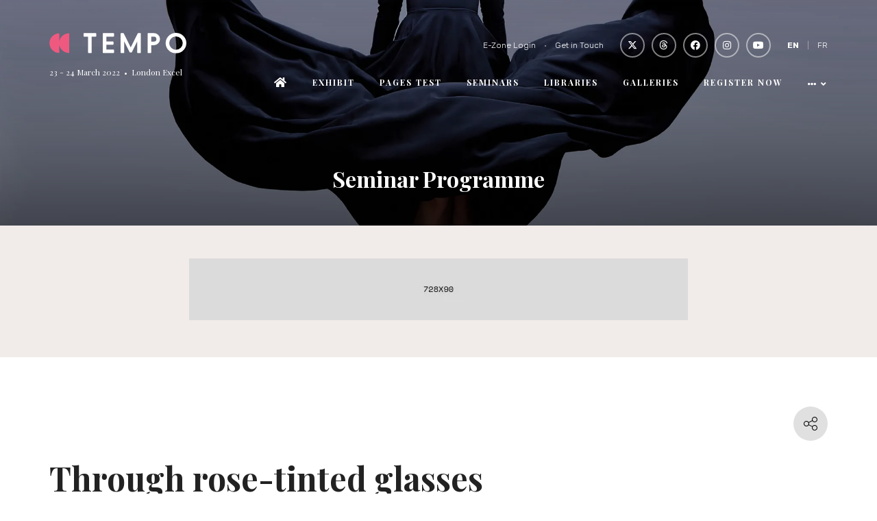

--- FILE ---
content_type: text/html;charset=utf-8
request_url: https://themes.showoff.asp.events/weglot/seminar-programme/through-rose-tinted-glasses
body_size: 10628
content:






	
<!DOCTYPE html>
	<html lang="en-GB" class="no-js">
		<head>
			
	<meta http-equiv="Content-Type" content="text/html;charset=utf-8" />

	<title>
		
			Through rose-tinted glasses - Weglot Test Site
		
	</title>
	<meta name="generator" 	 content="SHOWOFF by ASP.events" />
	<meta name="author" content="">

	
	<meta name="description" content="" />
	<meta name="keywords" content="" />

	<meta name="viewport" content="width=device-width, initial-scale=1.0" />

	
	
		
		
					<meta property="og:title" content="Through&#x20;rose-tinted&#x20;glasses" />  
			<meta property="og:site_name" content="Weglot&#x20;Test&#x20;Site" />  
			<meta property="schema:name" typeof="https://schema.org/WebPage" content="Through&#x20;rose-tinted&#x20;glasses" />  
			<meta property="og:type" content="article" />  

			<!--
			896CC470F1E666EB742EBE1ED00FBAE70FB2A37496C44A5706E43BEFED69A8C4
			-->
			<base href="https://themes.showoff.asp.events/weglot/" > 
	<meta name="robots" content="index, follow" />  
	<link rel="icon" href="https://cdn.asp.events/CLIENT_ASP_Them_32933FC0_5056_B733_49552A1E34E6BB6F/sites/weglot-test-site/media/favicon.ico" type="image/x-icon" />  
	<link rel="canonical" href="https://themes.showoff.asp.events/weglot/seminar-programme/through-rose-tinted-glasses" />  
<script type="text/javascript" src="https://cdn.weglot.com/weglot.min.js"></script>
<script>
    Weglot.initialize({
        api_key: 'wg_c6b3d441e1254be2baf41d5a8f015c543'
    });
</script>
	
	



			
			<link rel="stylesheet" href="https://cdn.asp.events/CLIENT_ASP_Them_32933FC0_5056_B733_49552A1E34E6BB6F/sites/weglot-test-site/media/__theme/css/site.css?v=1087" />

			
			
			
				<link href="https://fonts.googleapis.com/css?family=Rubik:300,300i,700,700i" rel="stylesheet">
			
			
				<link href="https://fonts.googleapis.com/css?family=Playfair+Display:400,400i,700,700i" rel="stylesheet">
			
			

			
	
	<script src="https://code.jquery.com/jquery-3.5.1.min.js" integrity="sha256-9/aliU8dGd2tb6OSsuzixeV4y/faTqgFtohetphbbj0=" crossorigin="anonymous"></script>
    <script src="https://code.jquery.com/jquery-migrate-3.5.2.min.js" integrity="sha256-ocUeptHNod0gW2X1Z+ol3ONVAGWzIJXUmIs+4nUeDLI=" crossorigin="anonymous"></script>

	
    <script src="https://cdn.jsdelivr.net/npm/scriptjs@2.5.7/dist/script.min.js" integrity="sha384-+kbmEGZrjwfGzlYYiLQkgntepLDajw5ZAlz1jvKM4IVPwGH4Z+nbmccUIf9pz1Gq" crossorigin="anonymous"></script>

	
    
	    <script src="https://themes.asp.events/_base/1-2-0/includes/javascripts/dist/essentials.min.js?v=2" integrity="sha256-VH/xQ9VaI7edeFDGIzRJ1o39ePoODwG+T1ebmAilHJw=" crossorigin="anonymous"></script>
    

    
        <script src="https://themes.asp.events/_base/1-2-0/includes/javascripts/dist/global/accessibility.min.js" integrity="sha256-3ryO8Zp/KRAHeYaRhTrJ0vV4CcxzLH9OQgqW0DP3LRU=" crossorigin="anonymous" async></script>
	
    
    
	    <script src="https://themes.asp.events/_template_expo_crio_01/includes/javascripts/site.js?v=42" crossorigin="anonymous"></script>
    

	
	<link rel="preload" href="https://themes.asp.events/_base/1-2-0/includes/fonts/fontawesome/fontawesome-all.min.css?v=1" as="style" fetchPriority="low" onload="this.onload=null;this.rel='stylesheet'" />
	<link rel="preload" href="https://themes.asp.events/_base/1-2-0/includes/fonts/fontawesome/v4-shims.min.css?v=1" as="style" fetchPriority="low" onload="this.onload=null;this.rel='stylesheet'" />
    <noscript>
        <link href="https://themes.asp.events/_base/1-2-0/includes/fonts/fontawesome/fontawesome-all.min.css?v=1" rel="stylesheet" fetchPriority="low">
		<link href="https://themes.asp.events/_base/1-2-0/includes/fonts/fontawesome/v4-shims.min.css?v=1" rel="stylesheet" fetchPriority="low">
    </noscript>	


			
			

			
			<script src="https://themes.asp.events/_template_expo_crio_01/includes/javascripts/accessibility.js"></script>					
			<script type="text/javascript" src="https://themes.asp.events/_base/1-2-0/includes/javascripts/dist/global/accessibility.min.js"></script>

			
			<script src="https://themes.asp.events/_template_expo_crio_01/includes/javascripts/animations.js"></script>

			
	
	
		
		
		
			<script>
				$script('https://cdn.asp.events/includes/js/jquery/magnificPopup/1.2.0/jquery.magnific-popup.min.js', function(){ $script('https://cdn.asp.events/includes/js/ASPModal.old.min.js'); });

				jQuery(document).ready(function(){

					jQuery(document).on('click','.js-share-button',showShareDialog);

					function showShareDialog(e)
					{
						e.preventDefault();

						var Site = jQuery(this).attr('data-site');

						if (jQuery(this).attr('data-slug') != '') {
							var PageUrl = jQuery(this).attr('data-slug');
						} else {
							var PageUrl = location.href;
						}

						var contentId = '';
						if (jQuery(this).attr('data-contentId') != '') {
							var contentId = jQuery(this).attr('data-contentId');
						}
						var shareText = jQuery(this).attr('data-shareText');
						var shareTitle = jQuery(this).attr('data-shareTitle');

						jQuery.get
							( '__share/buttons/getShareUrl'
							, { Site:Site , PageUrl:PageUrl , PageTitle:document.title, contentId:contentId, shareText:shareText, shareTitle:shareTitle }
							, redirectToShare
							);
					}

					function redirectToShare(data)
					{
						//open email share in modal
						if(data.ShareTo.indexOf('__share/email') == 0)
							openRemoteModal(data.ShareTo);
						else{

						var popupBlockerChecker = {
									check: function(popup_window){
											var _scope = this;
											if (popup_window) {
													if(/chrome/.test(navigator.userAgent.toLowerCase())){
															setTimeout(function () {
																	_scope._is_popup_blocked(_scope, popup_window);
															 },200);
													}else{
															popup_window.onload = function () {
																	_scope._is_popup_blocked(_scope, popup_window);
															};
													}
											}else{
													_scope._displayError();
											}
									},
									_is_popup_blocked: function(scope, popup_window){
											if ((popup_window.innerHeight > 0)==false){ scope._displayError(); }
									},
									_displayError: function(){
											alert("Popup Blocker is enabled! Please add this site to your exception list.");
									}
							};

							var popup = window.open(data.ShareTo,'_blank','width=800,height=650'); //'width=620,height=440'
							popupBlockerChecker.check(popup);
						}
					}

				});
			</script>
		
	

		</head>


	 
	<body class="body--id-11420 t-default weglot-test-site ">
		
		
		
		
	
		<a class="s-skip-to-main" href="#main" style="opacity: 0; position: absolute; transform: translateY(-100%);">Skip to main content</a>			
		<div class="site">
			<div class="l-navigation-mobile js-navigation-mobile">
				<button class="l-navigation-mobile__close js-navigation-mobile-close" type="button" aria-label="Close Menu" aria-controls="navigation">
					<i class="l-navigation-mobile__close__icon fal fa-times"></i>
				</button>
				<div class="l-navigation-mobile__quick-links">
					<a class="l-navigation-mobile__quick-links__button" href="https://themes.showoff.asp.events/weglot/">
						<i class="l-navigation-mobile__quick-links__button__icon fal fa-home"></i>
					</a>

					<a class="l-navigation-mobile__quick-links__button js-search-trigger" href="#search">
						<i class="l-navigation-mobile__quick-links__button__icon fal fa-search"></i>
					</a>			
				</div>	
				
					<div class="l-navigation-mobile__language">
						<div class="panel panel--default panel--id-11334">
			
				<div class="panel__body">
					<ul> 
 <li><strong><a href="http://#" target="_blank" title="http://#">EN</a></strong></li> 
 <li><a href="http://#" target="_blank" title="http://#">FR</a></li> 
</ul>
				</div>
			
		</div>
					</div>
							
				<nav class="l-navigation-mobile__menu" aria-label="Mobile Main Navigation">			
                    <ul class="menu menu--dropdown-toggle js-menu js-menu-dropdown-toggle">					
                        <!--seed:015E1A0659AD0DFE18237BCA8593059110C280BA-->
	
		
	
	
		<li title="Home" class="menu__item menu__item--home">

		
			<a href="" target="_self" class="menu__item__link menuitem menuitem--id-1749">Home</a>
		

		
		</li>
	
		<li title="Exhibit" class="menu__item">

		
			<span class="menu__item__link menuitem menuitem--id-1751">Exhibit</span>
		

		
			
			<button class="menu__item__toggle" style="display: none;"><i class="fal fa-chevron-down"></i></button>

			
	
		<ul class="menu--sub-menu menu--sub-menu--level-1">
	
	
		<li title="Exhibitor List" class="menu__item">

		
			<span class="menu__item__link menuitem menuitem--id-1752">Exhibitor List</span>
		

		
			
			<button class="menu__item__toggle" style="display: none;"><i class="fal fa-chevron-down"></i></button>

			
	
		<ul class="menu--sub-menu menu--sub-menu--level-2">
	
	
		<li title="Grid sidebar" class="menu__item">

		
			<a href="exhibitors-grid" target="_self" class="menu__item__link menuitem menuitem--id-1753">Grid sidebar</a>
		

		
		</li>
	
		<li title="Grid" class="menu__item">

		
			<a href="exhibitors/exhibitors-grid" target="_self" class="menu__item__link menuitem menuitem--id-1754">Grid</a>
		

		
		</li>
	
		<li title="Grouped by Letter" class="menu__item">

		
			<a href="exhibitors/exhibitors-grouped-by-letter" target="_self" class="menu__item__link menuitem menuitem--id-1755">Grouped by Letter</a>
		

		
		</li>
	
		<li title="List" class="menu__item">

		
			<a href="exhibitors/exhibitors-list" target="_self" class="menu__item__link menuitem menuitem--id-1756">List</a>
		

		
		</li>
	
		<li title="List Detailed" class="menu__item">

		
			<a href="exhibitors/exhibitors-list-detailed" target="_self" class="menu__item__link menuitem menuitem--id-1757">List Detailed</a>
		

		
		</li>
	
		<li title="Carousel" class="menu__item">

		
			<a href="exhibitors/exhibitors-carousel" target="_self" class="menu__item__link menuitem menuitem--id-1758">Carousel</a>
		

		
		</li>
	
	
		</ul>
	


		
		</li>
	
		<li title="Exhibitor Entry" class="menu__item">

		
			<span class="menu__item__link menuitem menuitem--id-1759">Exhibitor Entry</span>
		

		
			
			<button class="menu__item__toggle" style="display: none;"><i class="fal fa-chevron-down"></i></button>

			
	
		<ul class="menu--sub-menu menu--sub-menu--level-2">
	
	
		<li title="Default" class="menu__item">

		
			<a href="exhibitors/ankh-sto-associates" target="_self" class="menu__item__link menuitem menuitem--id-1760">Default</a>
		

		
		</li>
	
		<li title="Tabbed" class="menu__item">

		
			<a href="exhibitor-list-main/a-hole-lotta-love" target="_self" class="menu__item__link menuitem menuitem--id-1761">Tabbed</a>
		

		
		</li>
	
	
		</ul>
	


		
		</li>
	
		<li title="Exhibitor Zone" class="menu__item">

		
			<a href="e-zone-login" target="_self" class="menu__item__link menuitem menuitem--id-1762">Exhibitor Zone</a>
		

		
		</li>
	
	
		</ul>
	


		
		</li>
	
		<li title="Pages Test" class="menu__item">

		
			<a href="http://www.asp.events" target="_blank" class="menu__item__link menuitem menuitem--id-1763">Pages Test</a>
		

		
			
			<button class="menu__item__toggle" style="display: none;"><i class="fal fa-chevron-down"></i></button>

			
	
		<ul class="menu--sub-menu menu--sub-menu--level-1">
	
	
		<li title="Example Page One" class="menu__item">

		
			<a href="welcome/example-page-one" target="_self" class="menu__item__link menuitem menuitem--id-1764">Example Page One</a>
		

		
		</li>
	
		<li title="Example Page Two" class="menu__item">

		
			<a href="welcome/example-page-two" target="_self" class="menu__item__link menuitem menuitem--id-1765">Example Page Two</a>
		

		
		</li>
	
	
		</ul>
	


		
		</li>
	
		<li title="Seminars" class="menu__item">

		
			<span class="menu__item__link menuitem menuitem--id-1766">Seminars</span>
		

		
			
			<button class="menu__item__toggle" style="display: none;"><i class="fal fa-chevron-down"></i></button>

			
	
		<ul class="menu--sub-menu menu--sub-menu--level-1">
	
	
		<li title="Seminars" class="menu__item">

		
			<a href="conference/seminars" target="_self" class="menu__item__link menuitem menuitem--id-1767">Seminars</a>
		

		
			
			<button class="menu__item__toggle" style="display: none;"><i class="fal fa-chevron-down"></i></button>

			
	
		<ul class="menu--sub-menu menu--sub-menu--level-2">
	
	
		<li title="Seminar - Calendar" class="menu__item">

		
			<a href="conference/seminars/seminar-calendar" target="_self" class="menu__item__link menuitem menuitem--id-1768">Seminar - Calendar</a>
		

		
		</li>
	
		<li title="Seminar - Columns" class="menu__item">

		
			<a href="conference/seminars/seminar-columns" target="_self" class="menu__item__link menuitem menuitem--id-1769">Seminar - Columns</a>
		

		
		</li>
	
		<li title="Seminar - Masonry" class="menu__item">

		
			<a href="conference/seminars/seminar-masonry" target="_self" class="menu__item__link menuitem menuitem--id-1770">Seminar - Masonry</a>
		

		
		</li>
	
		<li title="Seminar - Table" class="menu__item">

		
			<a href="conference/seminars/seminar-table" target="_self" class="menu__item__link menuitem menuitem--id-1771">Seminar - Table</a>
		

		
		</li>
	
		<li title="Seminar - Timeline" class="menu__item">

		
			<a href="conference/seminars/seminar-timeline" target="_self" class="menu__item__link menuitem menuitem--id-1772">Seminar - Timeline</a>
		

		
		</li>
	
	
		</ul>
	


		
		</li>
	
		<li title="Speakers" class="menu__item">

		
			<span class="menu__item__link menuitem menuitem--id-1773">Speakers</span>
		

		
			
			<button class="menu__item__toggle" style="display: none;"><i class="fal fa-chevron-down"></i></button>

			
	
		<ul class="menu--sub-menu menu--sub-menu--level-2">
	
	
		<li title="Speakers - Carousel Circles" class="menu__item">

		
			<a href="conference/speakers/speakers-carousel-circles" target="_self" class="menu__item__link menuitem menuitem--id-1774">Speakers - Carousel Circles</a>
		

		
		</li>
	
		<li title="Speakers - Carousel Squares" class="menu__item">

		
			<a href="conference/speakers/speakers-carousel-squares" target="_self" class="menu__item__link menuitem menuitem--id-1775">Speakers - Carousel Squares</a>
		

		
		</li>
	
		<li title="Speakers - Grid Circles" class="menu__item">

		
			<a href="conference/speakers/speakers-grid-circles" target="_self" class="menu__item__link menuitem menuitem--id-1776">Speakers - Grid Circles</a>
		

		
		</li>
	
		<li title="Speakers - Grid Squares" class="menu__item">

		
			<a href="conference/speakers/speakers-grid-squares" target="_self" class="menu__item__link menuitem menuitem--id-1777">Speakers - Grid Squares</a>
		

		
		</li>
	
	
		</ul>
	


		
		</li>
	
	
		</ul>
	


		
		</li>
	
		<li title="Libraries" class="menu__item">

		
			<a href="http://#" target="_blank" class="menu__item__link menuitem menuitem--id-1778">Libraries</a>
		

		
			
			<button class="menu__item__toggle" style="display: none;"><i class="fal fa-chevron-down"></i></button>

			
	
		<ul class="menu--sub-menu menu--sub-menu--level-1">
	
	
		<li title="Brochures" class="menu__item">

		
			<span class="menu__item__link menuitem menuitem--id-1786">Brochures</span>
		

		
			
			<button class="menu__item__toggle" style="display: none;"><i class="fal fa-chevron-down"></i></button>

			
	
		<ul class="menu--sub-menu menu--sub-menu--level-2">
	
	
		<li title="Brochures - Carousel" class="menu__item">

		
			<a href="libraries/brochures/brochures-carousel" target="_self" class="menu__item__link menuitem menuitem--id-1787">Brochures - Carousel</a>
		

		
		</li>
	
		<li title="Brochures - Grid" class="menu__item">

		
			<a href="libraries/brochures/brochures-grid" target="_self" class="menu__item__link menuitem menuitem--id-1788">Brochures - Grid</a>
		

		
		</li>
	
		<li title="Brochures - List" class="menu__item">

		
			<a href="libraries/brochures/brochure-list" target="_self" class="menu__item__link menuitem menuitem--id-1789">Brochures - List</a>
		

		
		</li>
	
		<li title="Brochures - List Simple" class="menu__item">

		
			<a href="libraries/brochures/brochure-list-simple" target="_self" class="menu__item__link menuitem menuitem--id-1790">Brochures - List Simple</a>
		

		
		</li>
	
	
		</ul>
	


		
		</li>
	
		<li title="News" class="menu__item">

		
			<a href="libraries/news" target="_self" class="menu__item__link menuitem menuitem--id-1791">News</a>
		

		
			
			<button class="menu__item__toggle" style="display: none;"><i class="fal fa-chevron-down"></i></button>

			
	
		<ul class="menu--sub-menu menu--sub-menu--level-2">
	
	
		<li title="News - Carousel" class="menu__item">

		
			<a href="libraries/news/news-carousel" target="_self" class="menu__item__link menuitem menuitem--id-1792">News - Carousel</a>
		

		
		</li>
	
		<li title="News - Grid" class="menu__item">

		
			<a href="libraries/news/news-grid" target="_self" class="menu__item__link menuitem menuitem--id-1793">News - Grid</a>
		

		
		</li>
	
		<li title="News - List" class="menu__item">

		
			<a href="libraries/news/news-list" target="_self" class="menu__item__link menuitem menuitem--id-1794">News - List</a>
		

		
		</li>
	
		<li title="News - List Simple" class="menu__item">

		
			<a href="libraries/news/news-list-simple" target="_self" class="menu__item__link menuitem menuitem--id-1795">News - List Simple</a>
		

		
		</li>
	
		<li title="News - Masonry" class="menu__item">

		
			<a href="libraries/news/news-masonry" target="_self" class="menu__item__link menuitem menuitem--id-1796">News - Masonry</a>
		

		
		</li>
	
		<li title="News - Overlay" class="menu__item">

		
			<a href="libraries/news/news-overlay" target="_self" class="menu__item__link menuitem menuitem--id-1797">News - Overlay</a>
		

		
		</li>
	
		<li title="News - Spotlight" class="menu__item">

		
			<a href="libraries/news/news-spotlight" target="_self" class="menu__item__link menuitem menuitem--id-1798">News - Spotlight</a>
		

		
		</li>
	
	
		</ul>
	


		
		</li>
	
		<li title="Products" class="menu__item">

		
			<span class="menu__item__link menuitem menuitem--id-1799">Products</span>
		

		
			
			<button class="menu__item__toggle" style="display: none;"><i class="fal fa-chevron-down"></i></button>

			
	
		<ul class="menu--sub-menu menu--sub-menu--level-2">
	
	
		<li title="Products - Carousel" class="menu__item">

		
			<a href="libraries/products/products-carousel" target="_self" class="menu__item__link menuitem menuitem--id-1800">Products - Carousel</a>
		

		
		</li>
	
		<li title="Products - Grid" class="menu__item">

		
			<a href="libraries/products/products-grid" target="_self" class="menu__item__link menuitem menuitem--id-1801">Products - Grid</a>
		

		
		</li>
	
		<li title="Products - List" class="menu__item">

		
			<a href="libraries/products/products-list" target="_self" class="menu__item__link menuitem menuitem--id-1802">Products - List</a>
		

		
		</li>
	
		<li title="Products - List Simple" class="menu__item">

		
			<a href="libraries/products/products-list-simple" target="_self" class="menu__item__link menuitem menuitem--id-1803">Products - List Simple</a>
		

		
		</li>
	
		<li title="Products - Masonry" class="menu__item">

		
			<a href="libraries/products/products-masonry" target="_self" class="menu__item__link menuitem menuitem--id-1804">Products - Masonry</a>
		

		
		</li>
	
		<li title="Products - Overlay" class="menu__item">

		
			<a href="libraries/products/products-overlay" target="_self" class="menu__item__link menuitem menuitem--id-1805">Products - Overlay</a>
		

		
		</li>
	
	
		</ul>
	


		
		</li>
	
		<li title="Sponsors" class="menu__item">

		
			<span class="menu__item__link menuitem menuitem--id-1806">Sponsors</span>
		

		
			
			<button class="menu__item__toggle" style="display: none;"><i class="fal fa-chevron-down"></i></button>

			
	
		<ul class="menu--sub-menu menu--sub-menu--level-2">
	
	
		<li title="Sponsors - Carousel" class="menu__item">

		
			<a href="libraries/sponsors/sponsors-carousel" target="_self" class="menu__item__link menuitem menuitem--id-1807">Sponsors - Carousel</a>
		

		
		</li>
	
		<li title="Sponsors - Grid" class="menu__item">

		
			<a href="libraries/sponsors/sponsors-grid" target="_self" class="menu__item__link menuitem menuitem--id-1808">Sponsors - Grid</a>
		

		
		</li>
	
		<li title="Sponsors - List Simple" class="menu__item">

		
			<a href="libraries/sponsors/sponsors-list" target="_self" class="menu__item__link menuitem menuitem--id-1809">Sponsors - List Simple</a>
		

		
		</li>
	
	
		</ul>
	


		
		</li>
	
		<li title="Videos" class="menu__item">

		
			<span class="menu__item__link menuitem menuitem--id-1810">Videos</span>
		

		
			
			<button class="menu__item__toggle" style="display: none;"><i class="fal fa-chevron-down"></i></button>

			
	
		<ul class="menu--sub-menu menu--sub-menu--level-2">
	
	
		<li title="Videos - Carousel" class="menu__item">

		
			<a href="libraries/videos/videos-carousel" target="_self" class="menu__item__link menuitem menuitem--id-1811">Videos - Carousel</a>
		

		
		</li>
	
		<li title="Videos - Grid" class="menu__item">

		
			<a href="libraries/videos/videos-grid" target="_self" class="menu__item__link menuitem menuitem--id-1812">Videos - Grid</a>
		

		
		</li>
	
		<li title="Videos - List Simple" class="menu__item">

		
			<a href="libraries/videos/videos-list-simple" target="_self" class="menu__item__link menuitem menuitem--id-1813">Videos - List Simple</a>
		

		
		</li>
	
	
		</ul>
	


		
		</li>
	
		<li title="Library Entry - With Limelight" class="menu__item">

		
			<a href="https://themes.showoff.asp.events/motif/news/5-simple-tactics-for-design" target="_self" class="menu__item__link menuitem menuitem--id-1814">Library Entry - With Limelight</a>
		

		
		</li>
	
		<li title="Product Showcase" class="menu__item">

		
			<a href="libraries/products/products-grid" target="_self" class="menu__item__link menuitem menuitem--id-1815">Product Showcase</a>
		

		
		</li>
	
	
		</ul>
	


		
		</li>
	
		<li title="Galleries" class="menu__item">

		
			<span class="menu__item__link menuitem menuitem--id-1816">Galleries</span>
		

		
			
			<button class="menu__item__toggle" style="display: none;"><i class="fal fa-chevron-down"></i></button>

			
	
		<ul class="menu--sub-menu menu--sub-menu--level-1">
	
	
		<li title="Grid" class="menu__item">

		
			<a href="gallery-default" target="_self" class="menu__item__link menuitem menuitem--id-1817">Grid</a>
		

		
		</li>
	
		<li title="Masonry" class="menu__item">

		
			<a href="gallery-masonry" target="_self" class="menu__item__link menuitem menuitem--id-1818">Masonry</a>
		

		
		</li>
	
		<li title="Carousel" class="menu__item">

		
			<a href="gallery-carousel" target="_self" class="menu__item__link menuitem menuitem--id-1819">Carousel</a>
		

		
		</li>
	
		<li title="Tiled" class="menu__item">

		
			<a href="gallery-tiled" target="_self" class="menu__item__link menuitem menuitem--id-1820">Tiled</a>
		

		
		</li>
	
		<li title="test" class="menu__item">

		
			<a href="welcome/example-page-one" target="_self" class="menu__item__link menuitem menuitem--id-1821">test</a>
		

		
		</li>
	
	
		</ul>
	


		
		</li>
	
		<li title="Register Now" class="menu__item menu__item--cta-mobile">

		
			<a href="http://www.google.com" target="_blank" class="menu__item__link menuitem menuitem--id-1822">Register Now</a>
		

		
		</li>
	
		<li title="Apply for a Stand" class="menu__item menu__item--cta-mobile-two">

		
			<a href="http://google.com" target="_blank" class="menu__item__link menuitem menuitem--id-1823">Apply for a Stand</a>
		

		
		</li>
	
	
		
	

	
                    </ui>		
				</nav>
				
					<div class="l-navigation-mobile__navigation__social">
						<div class="panel panel--default panel--id-11330">
			
				<div class="panel__body">
					<ul class="ck-social-icons"> 
 <li><a href="http://www.twitter.com" target="_blank" title="http://www.twitter.com">Twitter</a></li> 
 <li><a href="https://threads.net" target="_blank" title="https://threads.net">Threads</a></li> 
 <li><a href="http://www.facebook.com" target="_blank" title="http://www.facebook.com">Facebook</a></li> 
 <li><a href="http://www.instagram.com" target="_blank" title="http://www.instagram.com">Instagram</a></li> 
 <li><a href="http://www.youtube.com" target="_blank" title="http://www.youtube.com">YouTube</a></li> 
</ul>
				</div>
			
		</div>
					</div>
				
			</div>
			
				
	
    
		
	<header class="l-header js-header" data-header-option="1">				
		<div class="l-header__wrapper">
			<div class="l-header__branding-dates">
				
					<div class="l-header__branding">
						<div class="panel panel--default panel--id-11327">
			
				<div class="panel__body">
					<p><img alt="Tempo" src="https://cdn.asp.events/CLIENT_ASP_Them_32933FC0_5056_B733_49552A1E34E6BB6F/sites/weglot-test-site/media/_sample/logos/logo_tempo_white.svg" style="width: 200px; height: 30px;" /></p>
				</div>
			
		</div>
					</div>
				
				
					<div class="l-header__dates">
						<div class="panel panel--default panel--id-11328">
			
				<div class="panel__body">
					<p>23 - 24 March 2022&nbsp; •&nbsp; London Excel</p>
				</div>
			
		</div>
					</div>
				
			</div>
			<div class="l-header__extras-navigation">
				
					<div class="l-header__links-social-language">
						
							<div class="l-header__links">
								<div class="panel panel--default panel--id-11333">
			
				<div class="panel__body">
					<ul> 
 <li><a href="http://#" target="_blank" title="http://#">E-Zone Login</a></li> 
 <li><a href="http://#" target="_blank" title="http://#">Get in Touch</a>​​​​​​​</li> 
</ul>
				</div>
			
		</div>
							</div>
						
						
							<div class="l-header__social">
								<div class="panel panel--default panel--id-11330">
			
				<div class="panel__body">
					<ul class="ck-social-icons"> 
 <li><a href="http://www.twitter.com" target="_blank" title="http://www.twitter.com">Twitter</a></li> 
 <li><a href="https://threads.net" target="_blank" title="https://threads.net">Threads</a></li> 
 <li><a href="http://www.facebook.com" target="_blank" title="http://www.facebook.com">Facebook</a></li> 
 <li><a href="http://www.instagram.com" target="_blank" title="http://www.instagram.com">Instagram</a></li> 
 <li><a href="http://www.youtube.com" target="_blank" title="http://www.youtube.com">YouTube</a></li> 
</ul>
				</div>
			
		</div>
							</div>
						
						
							<div class="l-header__language">
								<div class="panel panel--default panel--id-11334">
			
				<div class="panel__body">
					<ul> 
 <li><strong><a href="http://#" target="_blank" title="http://#">EN</a></strong></li> 
 <li><a href="http://#" target="_blank" title="http://#">FR</a></li> 
</ul>
				</div>
			
		</div>
							</div>
						
											
					</div>
				
				<div class="l-header__navigation">	
					<a class="l-header__navigation__menu-trigger js-navigation-mobile-open" href="#">
						<i class="l-header__navigation__menu-trigger__icon fal fa-bars"></i>
					</a>						
					<nav class="l-header__navigation__menu js-navigation" data-name="main" aria-label="Main Navigation">						
						<ul class="menu menu--dropdown-responsive js-menu js-menu-dropdown-responsive menublock">
                            <!--seed:015E1A0659AD0DFE18237BCA8593059110C280BA-->
	
		
	
	
		<li title="Home" class="menu__item menu__item--home">

		
			<a href="" target="_self" class="menu__item__link menuitem menuitem--id-1749">Home</a>
		

		
		</li>
	
		<li title="Exhibit" class="menu__item">

		
			<span class="menu__item__link menuitem menuitem--id-1751">Exhibit</span>
		

		
			
			<button class="menu__item__toggle" style="display: none;"><i class="fal fa-chevron-down"></i></button>

			
	
		<ul class="menu--sub-menu menu--sub-menu--level-1">
	
	
		<li title="Exhibitor List" class="menu__item">

		
			<span class="menu__item__link menuitem menuitem--id-1752">Exhibitor List</span>
		

		
			
			<button class="menu__item__toggle" style="display: none;"><i class="fal fa-chevron-down"></i></button>

			
	
		<ul class="menu--sub-menu menu--sub-menu--level-2">
	
	
		<li title="Grid sidebar" class="menu__item">

		
			<a href="exhibitors-grid" target="_self" class="menu__item__link menuitem menuitem--id-1753">Grid sidebar</a>
		

		
		</li>
	
		<li title="Grid" class="menu__item">

		
			<a href="exhibitors/exhibitors-grid" target="_self" class="menu__item__link menuitem menuitem--id-1754">Grid</a>
		

		
		</li>
	
		<li title="Grouped by Letter" class="menu__item">

		
			<a href="exhibitors/exhibitors-grouped-by-letter" target="_self" class="menu__item__link menuitem menuitem--id-1755">Grouped by Letter</a>
		

		
		</li>
	
		<li title="List" class="menu__item">

		
			<a href="exhibitors/exhibitors-list" target="_self" class="menu__item__link menuitem menuitem--id-1756">List</a>
		

		
		</li>
	
		<li title="List Detailed" class="menu__item">

		
			<a href="exhibitors/exhibitors-list-detailed" target="_self" class="menu__item__link menuitem menuitem--id-1757">List Detailed</a>
		

		
		</li>
	
		<li title="Carousel" class="menu__item">

		
			<a href="exhibitors/exhibitors-carousel" target="_self" class="menu__item__link menuitem menuitem--id-1758">Carousel</a>
		

		
		</li>
	
	
		</ul>
	


		
		</li>
	
		<li title="Exhibitor Entry" class="menu__item">

		
			<span class="menu__item__link menuitem menuitem--id-1759">Exhibitor Entry</span>
		

		
			
			<button class="menu__item__toggle" style="display: none;"><i class="fal fa-chevron-down"></i></button>

			
	
		<ul class="menu--sub-menu menu--sub-menu--level-2">
	
	
		<li title="Default" class="menu__item">

		
			<a href="exhibitors/ankh-sto-associates" target="_self" class="menu__item__link menuitem menuitem--id-1760">Default</a>
		

		
		</li>
	
		<li title="Tabbed" class="menu__item">

		
			<a href="exhibitor-list-main/a-hole-lotta-love" target="_self" class="menu__item__link menuitem menuitem--id-1761">Tabbed</a>
		

		
		</li>
	
	
		</ul>
	


		
		</li>
	
		<li title="Exhibitor Zone" class="menu__item">

		
			<a href="e-zone-login" target="_self" class="menu__item__link menuitem menuitem--id-1762">Exhibitor Zone</a>
		

		
		</li>
	
	
		</ul>
	


		
		</li>
	
		<li title="Pages Test" class="menu__item">

		
			<a href="http://www.asp.events" target="_blank" class="menu__item__link menuitem menuitem--id-1763">Pages Test</a>
		

		
			
			<button class="menu__item__toggle" style="display: none;"><i class="fal fa-chevron-down"></i></button>

			
	
		<ul class="menu--sub-menu menu--sub-menu--level-1">
	
	
		<li title="Example Page One" class="menu__item">

		
			<a href="welcome/example-page-one" target="_self" class="menu__item__link menuitem menuitem--id-1764">Example Page One</a>
		

		
		</li>
	
		<li title="Example Page Two" class="menu__item">

		
			<a href="welcome/example-page-two" target="_self" class="menu__item__link menuitem menuitem--id-1765">Example Page Two</a>
		

		
		</li>
	
	
		</ul>
	


		
		</li>
	
		<li title="Seminars" class="menu__item">

		
			<span class="menu__item__link menuitem menuitem--id-1766">Seminars</span>
		

		
			
			<button class="menu__item__toggle" style="display: none;"><i class="fal fa-chevron-down"></i></button>

			
	
		<ul class="menu--sub-menu menu--sub-menu--level-1">
	
	
		<li title="Seminars" class="menu__item">

		
			<a href="conference/seminars" target="_self" class="menu__item__link menuitem menuitem--id-1767">Seminars</a>
		

		
			
			<button class="menu__item__toggle" style="display: none;"><i class="fal fa-chevron-down"></i></button>

			
	
		<ul class="menu--sub-menu menu--sub-menu--level-2">
	
	
		<li title="Seminar - Calendar" class="menu__item">

		
			<a href="conference/seminars/seminar-calendar" target="_self" class="menu__item__link menuitem menuitem--id-1768">Seminar - Calendar</a>
		

		
		</li>
	
		<li title="Seminar - Columns" class="menu__item">

		
			<a href="conference/seminars/seminar-columns" target="_self" class="menu__item__link menuitem menuitem--id-1769">Seminar - Columns</a>
		

		
		</li>
	
		<li title="Seminar - Masonry" class="menu__item">

		
			<a href="conference/seminars/seminar-masonry" target="_self" class="menu__item__link menuitem menuitem--id-1770">Seminar - Masonry</a>
		

		
		</li>
	
		<li title="Seminar - Table" class="menu__item">

		
			<a href="conference/seminars/seminar-table" target="_self" class="menu__item__link menuitem menuitem--id-1771">Seminar - Table</a>
		

		
		</li>
	
		<li title="Seminar - Timeline" class="menu__item">

		
			<a href="conference/seminars/seminar-timeline" target="_self" class="menu__item__link menuitem menuitem--id-1772">Seminar - Timeline</a>
		

		
		</li>
	
	
		</ul>
	


		
		</li>
	
		<li title="Speakers" class="menu__item">

		
			<span class="menu__item__link menuitem menuitem--id-1773">Speakers</span>
		

		
			
			<button class="menu__item__toggle" style="display: none;"><i class="fal fa-chevron-down"></i></button>

			
	
		<ul class="menu--sub-menu menu--sub-menu--level-2">
	
	
		<li title="Speakers - Carousel Circles" class="menu__item">

		
			<a href="conference/speakers/speakers-carousel-circles" target="_self" class="menu__item__link menuitem menuitem--id-1774">Speakers - Carousel Circles</a>
		

		
		</li>
	
		<li title="Speakers - Carousel Squares" class="menu__item">

		
			<a href="conference/speakers/speakers-carousel-squares" target="_self" class="menu__item__link menuitem menuitem--id-1775">Speakers - Carousel Squares</a>
		

		
		</li>
	
		<li title="Speakers - Grid Circles" class="menu__item">

		
			<a href="conference/speakers/speakers-grid-circles" target="_self" class="menu__item__link menuitem menuitem--id-1776">Speakers - Grid Circles</a>
		

		
		</li>
	
		<li title="Speakers - Grid Squares" class="menu__item">

		
			<a href="conference/speakers/speakers-grid-squares" target="_self" class="menu__item__link menuitem menuitem--id-1777">Speakers - Grid Squares</a>
		

		
		</li>
	
	
		</ul>
	


		
		</li>
	
	
		</ul>
	


		
		</li>
	
		<li title="Libraries" class="menu__item">

		
			<a href="http://#" target="_blank" class="menu__item__link menuitem menuitem--id-1778">Libraries</a>
		

		
			
			<button class="menu__item__toggle" style="display: none;"><i class="fal fa-chevron-down"></i></button>

			
	
		<ul class="menu--sub-menu menu--sub-menu--level-1">
	
	
		<li title="Brochures" class="menu__item">

		
			<span class="menu__item__link menuitem menuitem--id-1786">Brochures</span>
		

		
			
			<button class="menu__item__toggle" style="display: none;"><i class="fal fa-chevron-down"></i></button>

			
	
		<ul class="menu--sub-menu menu--sub-menu--level-2">
	
	
		<li title="Brochures - Carousel" class="menu__item">

		
			<a href="libraries/brochures/brochures-carousel" target="_self" class="menu__item__link menuitem menuitem--id-1787">Brochures - Carousel</a>
		

		
		</li>
	
		<li title="Brochures - Grid" class="menu__item">

		
			<a href="libraries/brochures/brochures-grid" target="_self" class="menu__item__link menuitem menuitem--id-1788">Brochures - Grid</a>
		

		
		</li>
	
		<li title="Brochures - List" class="menu__item">

		
			<a href="libraries/brochures/brochure-list" target="_self" class="menu__item__link menuitem menuitem--id-1789">Brochures - List</a>
		

		
		</li>
	
		<li title="Brochures - List Simple" class="menu__item">

		
			<a href="libraries/brochures/brochure-list-simple" target="_self" class="menu__item__link menuitem menuitem--id-1790">Brochures - List Simple</a>
		

		
		</li>
	
	
		</ul>
	


		
		</li>
	
		<li title="News" class="menu__item">

		
			<a href="libraries/news" target="_self" class="menu__item__link menuitem menuitem--id-1791">News</a>
		

		
			
			<button class="menu__item__toggle" style="display: none;"><i class="fal fa-chevron-down"></i></button>

			
	
		<ul class="menu--sub-menu menu--sub-menu--level-2">
	
	
		<li title="News - Carousel" class="menu__item">

		
			<a href="libraries/news/news-carousel" target="_self" class="menu__item__link menuitem menuitem--id-1792">News - Carousel</a>
		

		
		</li>
	
		<li title="News - Grid" class="menu__item">

		
			<a href="libraries/news/news-grid" target="_self" class="menu__item__link menuitem menuitem--id-1793">News - Grid</a>
		

		
		</li>
	
		<li title="News - List" class="menu__item">

		
			<a href="libraries/news/news-list" target="_self" class="menu__item__link menuitem menuitem--id-1794">News - List</a>
		

		
		</li>
	
		<li title="News - List Simple" class="menu__item">

		
			<a href="libraries/news/news-list-simple" target="_self" class="menu__item__link menuitem menuitem--id-1795">News - List Simple</a>
		

		
		</li>
	
		<li title="News - Masonry" class="menu__item">

		
			<a href="libraries/news/news-masonry" target="_self" class="menu__item__link menuitem menuitem--id-1796">News - Masonry</a>
		

		
		</li>
	
		<li title="News - Overlay" class="menu__item">

		
			<a href="libraries/news/news-overlay" target="_self" class="menu__item__link menuitem menuitem--id-1797">News - Overlay</a>
		

		
		</li>
	
		<li title="News - Spotlight" class="menu__item">

		
			<a href="libraries/news/news-spotlight" target="_self" class="menu__item__link menuitem menuitem--id-1798">News - Spotlight</a>
		

		
		</li>
	
	
		</ul>
	


		
		</li>
	
		<li title="Products" class="menu__item">

		
			<span class="menu__item__link menuitem menuitem--id-1799">Products</span>
		

		
			
			<button class="menu__item__toggle" style="display: none;"><i class="fal fa-chevron-down"></i></button>

			
	
		<ul class="menu--sub-menu menu--sub-menu--level-2">
	
	
		<li title="Products - Carousel" class="menu__item">

		
			<a href="libraries/products/products-carousel" target="_self" class="menu__item__link menuitem menuitem--id-1800">Products - Carousel</a>
		

		
		</li>
	
		<li title="Products - Grid" class="menu__item">

		
			<a href="libraries/products/products-grid" target="_self" class="menu__item__link menuitem menuitem--id-1801">Products - Grid</a>
		

		
		</li>
	
		<li title="Products - List" class="menu__item">

		
			<a href="libraries/products/products-list" target="_self" class="menu__item__link menuitem menuitem--id-1802">Products - List</a>
		

		
		</li>
	
		<li title="Products - List Simple" class="menu__item">

		
			<a href="libraries/products/products-list-simple" target="_self" class="menu__item__link menuitem menuitem--id-1803">Products - List Simple</a>
		

		
		</li>
	
		<li title="Products - Masonry" class="menu__item">

		
			<a href="libraries/products/products-masonry" target="_self" class="menu__item__link menuitem menuitem--id-1804">Products - Masonry</a>
		

		
		</li>
	
		<li title="Products - Overlay" class="menu__item">

		
			<a href="libraries/products/products-overlay" target="_self" class="menu__item__link menuitem menuitem--id-1805">Products - Overlay</a>
		

		
		</li>
	
	
		</ul>
	


		
		</li>
	
		<li title="Sponsors" class="menu__item">

		
			<span class="menu__item__link menuitem menuitem--id-1806">Sponsors</span>
		

		
			
			<button class="menu__item__toggle" style="display: none;"><i class="fal fa-chevron-down"></i></button>

			
	
		<ul class="menu--sub-menu menu--sub-menu--level-2">
	
	
		<li title="Sponsors - Carousel" class="menu__item">

		
			<a href="libraries/sponsors/sponsors-carousel" target="_self" class="menu__item__link menuitem menuitem--id-1807">Sponsors - Carousel</a>
		

		
		</li>
	
		<li title="Sponsors - Grid" class="menu__item">

		
			<a href="libraries/sponsors/sponsors-grid" target="_self" class="menu__item__link menuitem menuitem--id-1808">Sponsors - Grid</a>
		

		
		</li>
	
		<li title="Sponsors - List Simple" class="menu__item">

		
			<a href="libraries/sponsors/sponsors-list" target="_self" class="menu__item__link menuitem menuitem--id-1809">Sponsors - List Simple</a>
		

		
		</li>
	
	
		</ul>
	


		
		</li>
	
		<li title="Videos" class="menu__item">

		
			<span class="menu__item__link menuitem menuitem--id-1810">Videos</span>
		

		
			
			<button class="menu__item__toggle" style="display: none;"><i class="fal fa-chevron-down"></i></button>

			
	
		<ul class="menu--sub-menu menu--sub-menu--level-2">
	
	
		<li title="Videos - Carousel" class="menu__item">

		
			<a href="libraries/videos/videos-carousel" target="_self" class="menu__item__link menuitem menuitem--id-1811">Videos - Carousel</a>
		

		
		</li>
	
		<li title="Videos - Grid" class="menu__item">

		
			<a href="libraries/videos/videos-grid" target="_self" class="menu__item__link menuitem menuitem--id-1812">Videos - Grid</a>
		

		
		</li>
	
		<li title="Videos - List Simple" class="menu__item">

		
			<a href="libraries/videos/videos-list-simple" target="_self" class="menu__item__link menuitem menuitem--id-1813">Videos - List Simple</a>
		

		
		</li>
	
	
		</ul>
	


		
		</li>
	
		<li title="Library Entry - With Limelight" class="menu__item">

		
			<a href="https://themes.showoff.asp.events/motif/news/5-simple-tactics-for-design" target="_self" class="menu__item__link menuitem menuitem--id-1814">Library Entry - With Limelight</a>
		

		
		</li>
	
		<li title="Product Showcase" class="menu__item">

		
			<a href="libraries/products/products-grid" target="_self" class="menu__item__link menuitem menuitem--id-1815">Product Showcase</a>
		

		
		</li>
	
	
		</ul>
	


		
		</li>
	
		<li title="Galleries" class="menu__item">

		
			<span class="menu__item__link menuitem menuitem--id-1816">Galleries</span>
		

		
			
			<button class="menu__item__toggle" style="display: none;"><i class="fal fa-chevron-down"></i></button>

			
	
		<ul class="menu--sub-menu menu--sub-menu--level-1">
	
	
		<li title="Grid" class="menu__item">

		
			<a href="gallery-default" target="_self" class="menu__item__link menuitem menuitem--id-1817">Grid</a>
		

		
		</li>
	
		<li title="Masonry" class="menu__item">

		
			<a href="gallery-masonry" target="_self" class="menu__item__link menuitem menuitem--id-1818">Masonry</a>
		

		
		</li>
	
		<li title="Carousel" class="menu__item">

		
			<a href="gallery-carousel" target="_self" class="menu__item__link menuitem menuitem--id-1819">Carousel</a>
		

		
		</li>
	
		<li title="Tiled" class="menu__item">

		
			<a href="gallery-tiled" target="_self" class="menu__item__link menuitem menuitem--id-1820">Tiled</a>
		

		
		</li>
	
		<li title="test" class="menu__item">

		
			<a href="welcome/example-page-one" target="_self" class="menu__item__link menuitem menuitem--id-1821">test</a>
		

		
		</li>
	
	
		</ul>
	


		
		</li>
	
		<li title="Register Now" class="menu__item menu__item--cta-mobile">

		
			<a href="http://www.google.com" target="_blank" class="menu__item__link menuitem menuitem--id-1822">Register Now</a>
		

		
		</li>
	
		<li title="Apply for a Stand" class="menu__item menu__item--cta-mobile-two">

		
			<a href="http://google.com" target="_blank" class="menu__item__link menuitem menuitem--id-1823">Apply for a Stand</a>
		

		
		</li>
	
	
		
	


                        </ul>
					</nav>								
				</div>
			</div>
		</div>				
	</header>
		

			
				
	
		<div class="l-page-title js-l-page-title">
			
				<div class="l-page-title__wrapper">
			
			
			
				
				
					<h2 class="l-page-title__title">Seminar Programme</h2>
				
			
			
				<div class="l-page-title__image">
					<div class="panel panel--default panel--id-11331">
			
				<div class="panel__body">
					<p><img alt="Sample Image" src="https://cdn.asp.events/CLIENT_ASP_Them_32933FC0_5056_B733_49552A1E34E6BB6F/sites/weglot-test-site/media/_sample/hero/slider/hero_01.jpg" style="width: 2000px; height: 1333px;" /></p>
				</div>
			
		</div>
				</div>	
			
							
			
			
				</div>
			
		</div>
	

			
				
	
		<div class="l-advertising-one">
			<div class="panel panel--default panel--id-11359">
			
			
				<div class="panel__header">
					<h4 class="panel__header__title">
						Leaderboard
					</h4>
				</div>
			
			
				<div class="panel__body">
					<p><img alt="Advertising" src="https://cdn.asp.events/CLIENT_ASP_Them_32933FC0_5056_B733_49552A1E34E6BB6F/sites/weglot-test-site/media/_sample/adverts/leaderboard.png" style="width: 728px; height: 90px;" /></p>
				</div>
			
		</div>
		</div>		

			
				
	<div class="l-content" id="main">
		
	
	
		
		
		
	

	<main class="content__main">
		
		<div class="content__main__body">
			<div class="wrapper">
				



		
		
	











	<div class="m-seminar-entry m-seminar-entry--default">
		
		<div class="m-seminar-entry__loading">
			<div class="loader loader--overlay js-w-library-loading" searchgroup="libraryentry-seminar-programme">
				<span class="loader__icon"></span>
				<span class="loader__text">Loading</span>
			</div>
		</div>

		
		<div class="m-seminar-entry__item m-seminar-entry__item--11420 m-seminar-entry__item--session  js-library-list js-library-item" searchgroup="libraryentry-seminar-programme" >

			
			
			
			
				<div class="m-seminar-entry__item__share">
					<a href="javascript:void(0)" class="p-button p-button--circle-fill js-share-overlay-trigger" data-slug="seminar-programme/through-rose-tinted-glasses" data-title="Through rose-tinted glasses">
						<svg class="p-button__icon p-button__icon--share">
							<use xlink:href="https://themes.asp.events/_base/1-2-0/includes/icons/general.svg#icon-share"></use>
						</svg>
					</a>
				</div>
			
			
			<h1 class="m-seminar-entry__item__title">
				Through rose-tinted glasses
			</h1>
			
			<div class="m-seminar-entry__item__details">
				<div class="m-seminar-entry__item__details__date">
					<i class="fa fa-calendar"></i> 12 May 2017
				</div>
				<div class="m-seminar-entry__item__details__time">
                    
                        <time datetime="12:00">
                            <i class="fa fa-clock-o"></i>
                            12:00 -  13:00
                        </time>
                    
					
				</div>
				
					<div class="m-seminar-entry__item__details__location">
						<i class="fa fa-map-marker">
						</i>
						Woodstock Stage
					</div>
				
				
				
                	<div class="m-seminar-entry__item__details__stream">
                        
                        
                            
					        	
					        	<i class="m-seminar-entry__item__details__stream__shape fa fa-circle" title="Vintage" style="color: #71bebe"></i>
					        	<span class="m-seminar-entry__item__details__stream__name" style="margin-right: 10px;">Vintage</span>
					        
                        
                	</div>
				
			</div>
			
			
			
			
		
		
	
				<div class="m-seminar-entry__item__description">
					
		
		
	<p>Lorem ipsum dolor sit amet, consectetuer adipiscing elit. Ut odio. Nam sed est. Nam a risus et est iaculis adipiscing. Vestibulum ante ipsum primis in faucibus orci luctus et ultrices posuere cubilia Curae; Integer ut justo. In tincidunt viverra nisl. Donec dictum malesuada magna. Curabitur id nibh auctor tellus adipiscing pharetra. Fusce vel justo non orci semper feugiat. Cras eu leo at purus ultrices tristique.</p>
				</div>
			
			
			
			
			
			
			
			
			
			
			
			
			
			<div class="m-seminar-entry__item__share" style="display: none;">
				

    <script>
    	if ( window.showoff ) {
    		window.showoff.translations.widgets.share = {"message":"","copyurl":"Copy URL","cb_shareemail_message":"Message","cb_shareemail_emailto":"To:","cb_shareemail_submit":"Send Email","cb_shareemail_replyTo":"From:","cb_shareemail_replyTo_hint":"The email the recipient can reply to","viaurl":"Share via URL","cb_shareemail_subject":"Have a look at our page!","title":"Share","viasocialmedia":"Share via social media","cb_shareemail_body":"A page has been shared with you! Have a look at our page:","cb_shareemail_emailto_hint":"The email of the recipient"};
    	}
    </script>
	<div class="w-share w-share--overlay js-share-overlay">
		
		<div class="widget-share js-share-wrapper">
				<ul class="widget-share__list">
					
					
						<li class="widget-share__list__item">
			<a href="javascript:void(0)" class="widget-share__list__item__link widget-share__list__item__link--twitter js-share-button js-share-twitter" data-site="twitter" data-slug="https://themes.showoff.asp.events/weglot/seminar-programme/through-rose-tinted-glasses" data-contentId="11420" data-shareText="" data-shareTitle="">
				<span class="widget-share__list__item__link__icon">
					<i class="fa fa-brands fa-twitter"></i>
				</span>
				<span class="widget-share__list__item__link__title">Twitter</span>
			</a>
		</li>
					
						<li class="widget-share__list__item">
			<a href="javascript:void(0)" class="widget-share__list__item__link widget-share__list__item__link--facebook js-share-button js-share-facebook" data-site="facebook" data-slug="https://themes.showoff.asp.events/weglot/seminar-programme/through-rose-tinted-glasses" data-contentId="11420" data-shareText="" data-shareTitle="">
				<span class="widget-share__list__item__link__icon">
					<i class="fa fa-brands fa-facebook"></i>
				</span>
				<span class="widget-share__list__item__link__title">Facebook</span>
			</a>
		</li>
					
						<li class="widget-share__list__item">
			<a href="javascript:void(0)" class="widget-share__list__item__link widget-share__list__item__link--linkedin js-share-button js-share-linkedin" data-site="linkedin" data-slug="https://themes.showoff.asp.events/weglot/seminar-programme/through-rose-tinted-glasses" data-contentId="11420" data-shareText="" data-shareTitle="">
				<span class="widget-share__list__item__link__icon">
					<i class="fa fa-brands fa-linkedin"></i>
				</span>
				<span class="widget-share__list__item__link__title">LinkedIn</span>
			</a>
		</li>
					
						<li class="widget-share__list__item">
			<a href="javascript:void(0)" class="widget-share__list__item__link widget-share__list__item__link--email js-share-button js-share-email" data-site="email" data-slug="https://themes.showoff.asp.events/weglot/seminar-programme/through-rose-tinted-glasses" data-contentId="11420" data-shareText="" data-shareTitle="">
				<span class="widget-share__list__item__link__icon">
					<i class="fa fa-regular fa-envelope fa-envelope-o"></i>
				</span>
				<span class="widget-share__list__item__link__title">Email</span>
			</a>
		</li>
					
					
				</ul>
			</div>
	</div>

			</div>
		</div>
		
			<div class="m-seminar-entry__calendar">
				
				<form name="icalForm" method="POST" action="__cal/v3?id=11420" class="">
				<input type="hidden" name="location" value="Woodstock&#x20;Stage" /><input type="hidden" name="startTime" value="12-May-2017&#x20;12&#x3a;00" /><input type="hidden" name="endTime" value="12-May-2017&#x20;13&#x3a;00" /><input type="hidden" name="description" value="Lorem&#x20;ipsum&#x20;dolor&#x20;sit&#x20;amet,&#x20;consectetuer&#x20;adipiscing&#x20;elit.&#x20;Ut&#x20;odio.&#x20;Nam&#x20;sed&#x20;est.&#x20;Nam&#x20;a&#x20;risus&#x20;et&#x20;est&#x20;iaculis&#x20;adipiscing.&#x20;Vestibulum&#x20;ante&#x20;ipsum&#x20;primis&#x20;in&#x20;faucibus&#x20;orci&#x20;luctus&#x20;et&#x20;ultrices&#x20;posuere&#x20;cubilia&#x20;Curae&#x3b;&#x20;Integer&#x20;ut&#x20;justo.&#x20;In&#x20;tincidunt&#x20;viverra&#x20;nisl.&#x20;Donec&#x20;dictum&#x20;malesuada&#x20;magna.&#x20;Curabitur&#x20;id&#x20;nibh&#x20;auctor&#x20;tellus&#x20;adipiscing&#x20;pharetra.&#x20;Fusce&#x20;vel&#x20;justo&#x20;non&#x20;orci&#x20;semper&#x20;feugiat.&#x20;Cras&#x20;eu&#x20;leo&#x20;at&#x20;purus&#x20;ultrices&#x20;tristique." /><input type="hidden" name="timezoneid" value="" /><input type="hidden" name="HTMLDESCRIPTION" value="&lt;p&gt;Lorem&#x20;ipsum&#x20;dolor&#x20;sit&#x20;amet,&#x20;consectetuer&#x20;adipiscing&#x20;elit.&#x20;Ut&#x20;odio.&#x20;Nam&#x20;sed&#x20;est.&#x20;Nam&#x20;a&#x20;risus&#x20;et&#x20;est&#x20;iaculis&#x20;adipiscing.&#x20;Vestibulum&#x20;ante&#x20;ipsum&#x20;primis&#x20;in&#x20;faucibus&#x20;orci&#x20;luctus&#x20;et&#x20;ultrices&#x20;posuere&#x20;cubilia&#x20;Curae&#x3b;&#x20;Integer&#x20;ut&#x20;justo.&#x20;In&#x20;tincidunt&#x20;viverra&#x20;nisl.&#x20;Donec&#x20;dictum&#x20;malesuada&#x20;magna.&#x20;Curabitur&#x20;id&#x20;nibh&#x20;auctor&#x20;tellus&#x20;adipiscing&#x20;pharetra.&#x20;Fusce&#x20;vel&#x20;justo&#x20;non&#x20;orci&#x20;semper&#x20;feugiat.&#x20;Cras&#x20;eu&#x20;leo&#x20;at&#x20;purus&#x20;ultrices&#x20;tristique.&lt;&#x2f;p&gt;" /><input type="hidden" name="summary" value="Through&#x20;rose-tinted&#x20;glasses&#x20;&#x28;Weglot&#x20;Test&#x20;Site&#x29;" /><input type="hidden" name="name" value="Through&#x20;rose-tinted&#x20;glasses&#x20;&#x28;Weglot&#x20;Test&#x20;Site&#x29;" />
				<div class="p-form__group form__group">
					<div class="p-form__group__controls form__group__controls">
						<button type="submit" class="button" id="vCalSubmitButton"
							>Add to Calendar</button>
					</div>
				</div>
			</form>
			</div>
		
		
			<div class="m-seminar-entry__navigation">
				
				<a class="p-button p-button--primary button" href="seminar-programme">View all Seminar Programme</a>
			</div>
		
		
		<div class="m-seminar-entry__pagination">
			
			
		
		
	
		
		
	<div class="pagination pagination--entry js-pagination js-library-entry-pagination" searchgroup="libraryentry-seminar-programme" data-cachestatic="0">
				<ul class="pagination__list"><li class="pagination__list__item"><a href="javascript:openRemoteModal('seminar-programme/quick-break-3','ajax',{},false,'',{&quot;dimension15&quot;:&quot;seminar-programme/quick-break-3&quot;});" data-entryid="11410"  data-page="12" class="pagination__list__item__link pagination__list__item__link--previous" title="Previous Page"><span class="pagination__list__item__link__icon"></span></a></li><li class="pagination__list__item"><a href="javascript:openRemoteModal('seminar-programme/dont-hate-me-i-was-born-in-the-80s','ajax',{},false,'',{&quot;dimension15&quot;:&quot;seminar-programme/dont-hate-me-i-was-born-in-the-80s&quot;});" data-entryid="11427"  data-page="14" class="pagination__list__item__link pagination__list__item__link--next" title="Next Page"><span class="pagination__list__item__link__icon"></span></a></li></ul>
			</div><script type='text/javascript'>$script('https://cdn.asp.events/includes/js/librarysearch.js');</script>
		</div>
		<script>
			$script('https://themes.asp.events/_base/1-2-0/includes/javascripts/src/patterns/pagination.js');
			
		</script>
	</div>


			</div>
		</div>
	</main>

	
	
		
		
		
	


	</div>	

			
				
	
		<div class="l-sectors">
			<cfif Len(request.siteSettings.settings.sections.sectors.title)>
				<div class="l-sectors__header">
					<h2 class="l-sectors__header__title">
						
					</h2>
				</div>
			</cfif>			
			<div class="l-sectors__body"><div class="panel panel--default panel--id-11350"> 
 <div class="panel__header-body"> 
  <div class="panel__body"> 
   <p>  
    <div class="w-icatcher-carousel w-icatcher-carousel--id-uid_420D6"> 
     <script src="https://themes.asp.events/_base/1-2-0/includes/javascripts/src/global/plugins/slick.min.js"></script> 
     <script>
							$(document).ready(function(){
								/* Shuffle script for the random Order option */
								!function(h){h.fn.shuffle=function(){var r=this.get(),t=h.map(r,function(){var n,t=(n=r.length,Math.floor(Math.random()*n)),e=h(r[t]).clone(!0)[0];return r.splice(t,1),e});return this.each(function(n){h(this).replaceWith(h(t[n]))}),h(t)}}(jQuery);

								if ( false ) {
									$( ".w-icatcher-carousel--id-uid_420D6 .w-icatcher-carousel__list > *" ).shuffle();
								}

								$( ".w-icatcher-carousel--id-uid_420D6 .w-icatcher-carousel__list" ).not(".slick-initialized").slick({
									autoplay: true,
									autoplaySpeed:4000,
									speed: 500,
									arrows: true,
									dots: false,
									draggable: false,
									respondTo: "window",
									appendArrows: ".w-icatcher-carousel--id-uid_420D6 .w-icatcher-carousel__navigation",
									appendDots: ".w-icatcher-carousel--id-uid_420D6 .w-icatcher-carousel__pager",
									slidesToShow: 1,
									slidesToScroll: 1,
									mobileFirst: true,
                                    rows: 0 /* @note: see https://github.com/kenwheeler/slick/issues/3207 */,
									responsive: [
									    {
									      breakpoint: 767,
									      settings: {
									        slidesToShow: 2,
									        slidesToScroll: 2
									      }
									    },
									    {
									      breakpoint: 1024,
									      settings: {
									        slidesToShow: 6,
									        slidesToScroll: 6
									      }
									    },
									    {
									      breakpoint: 1280,
									      settings: {
									        slidesToShow: 6,
									        slidesToScroll: 6
									      }
									    }
									]
								});

								$(document).on("click", ".js-article-accordion .article__header", function() {
                                    const $accordionContent = $(this).closest(".js-article-accordion").find(".article__body");
                                    
                                    if ($accordionContent.find(".w-icatcher-carousel--id-uid_420D6 .w-icatcher-carousel__list").length) {
                                        $accordionContent.find(".w-icatcher-carousel--id-uid_420D6 .w-icatcher-carousel__list").slick("unslick").slick("reinit");
                                    }
                                });
							});
						</script> 
     <div class="w-icatcher-carousel__list"> 
      <div class="w-icatcher-carousel__list__item">
       <div class="w-icatcher-carousel__list__item__wrapper"> 
        <div class="w-icatcher-carousel__list__item__image" style="background-image: url('https://cdn.asp.events/CLIENT_ASP_Them_32933FC0_5056_B733_49552A1E34E6BB6F/sites/weglot-test-site/media/_sample/sectors/box-2953722_1920.jpg/fit-in/1000x9999/filters:no_upscale()'); background-size: contain;">
         <a href="/products" target="_self"><img src="https://cdn.asp.events/CLIENT_ASP_Them_32933FC0_5056_B733_49552A1E34E6BB6F/sites/weglot-test-site/media/_sample/sectors/box-2953722_1920.jpg/fit-in/1000x9999/filters:no_upscale()" alt="" /></a>
        </div>
        <div class="w-icatcher-carousel__list__item__body"> 
         <div class="w-icatcher-carousel__list__item__body__caption">
          Lorem ipsum dolor amet.
         </div>
        </div>
       </div>
      </div> 
      <div class="w-icatcher-carousel__list__item">
       <div class="w-icatcher-carousel__list__item__wrapper"> 
        <div class="w-icatcher-carousel__list__item__image" style="background-image: url('https://cdn.asp.events/CLIENT_ASP_Them_32933FC0_5056_B733_49552A1E34E6BB6F/sites/weglot-test-site/media/_sample/sectors/note-pad-1235908_1920.jpg/fit-in/1000x9999/filters:no_upscale()'); background-size: contain;">
         <a href="/products" target="_self"><img src="https://cdn.asp.events/CLIENT_ASP_Them_32933FC0_5056_B733_49552A1E34E6BB6F/sites/weglot-test-site/media/_sample/sectors/note-pad-1235908_1920.jpg/fit-in/1000x9999/filters:no_upscale()" alt="" /></a>
        </div>
        <div class="w-icatcher-carousel__list__item__body"> 
         <div class="w-icatcher-carousel__list__item__body__caption">
          &nbsp;Vivamus volutpat sociosqu.
         </div>
        </div>
       </div>
      </div> 
      <div class="w-icatcher-carousel__list__item">
       <div class="w-icatcher-carousel__list__item__wrapper"> 
        <div class="w-icatcher-carousel__list__item__image" style="background-image: url('https://cdn.asp.events/CLIENT_ASP_Them_32933FC0_5056_B733_49552A1E34E6BB6F/sites/weglot-test-site/media/_sample/sectors/sewing-3405975_1920.jpg/fit-in/1000x9999/filters:no_upscale()'); background-size: contain;">
         <a href="/products" target="_self"><img src="https://cdn.asp.events/CLIENT_ASP_Them_32933FC0_5056_B733_49552A1E34E6BB6F/sites/weglot-test-site/media/_sample/sectors/sewing-3405975_1920.jpg/fit-in/1000x9999/filters:no_upscale()" alt="" /></a>
        </div>
        <div class="w-icatcher-carousel__list__item__body"> 
         <div class="w-icatcher-carousel__list__item__body__caption">
          Igula conubia inceptos.
         </div>
        </div>
       </div>
      </div> 
      <div class="w-icatcher-carousel__list__item">
       <div class="w-icatcher-carousel__list__item__wrapper"> 
        <div class="w-icatcher-carousel__list__item__image" style="background-image: url('https://cdn.asp.events/CLIENT_ASP_Them_32933FC0_5056_B733_49552A1E34E6BB6F/sites/weglot-test-site/media/_sample/sectors/decoration-2349090_1920.jpg/fit-in/1000x9999/filters:no_upscale()'); background-size: contain;">
         <a href="/products" target="_self"><img src="https://cdn.asp.events/CLIENT_ASP_Them_32933FC0_5056_B733_49552A1E34E6BB6F/sites/weglot-test-site/media/_sample/sectors/decoration-2349090_1920.jpg/fit-in/1000x9999/filters:no_upscale()" alt="" /></a>
        </div>
        <div class="w-icatcher-carousel__list__item__body"> 
         <div class="w-icatcher-carousel__list__item__body__caption">
          Ad dui faucibus pretium vehicula.
         </div>
        </div>
       </div>
      </div> 
      <div class="w-icatcher-carousel__list__item">
       <div class="w-icatcher-carousel__list__item__wrapper"> 
        <div class="w-icatcher-carousel__list__item__image" style="background-image: url('https://cdn.asp.events/CLIENT_ASP_Them_32933FC0_5056_B733_49552A1E34E6BB6F/sites/weglot-test-site/media/_sample/sectors/tailoring-2575930_1920.jpg/fit-in/1000x9999/filters:no_upscale()'); background-size: contain;">
         <a href="/products" target="_self"><img src="https://cdn.asp.events/CLIENT_ASP_Them_32933FC0_5056_B733_49552A1E34E6BB6F/sites/weglot-test-site/media/_sample/sectors/tailoring-2575930_1920.jpg/fit-in/1000x9999/filters:no_upscale()" alt="" /></a>
        </div>
        <div class="w-icatcher-carousel__list__item__body"> 
         <div class="w-icatcher-carousel__list__item__body__caption">
          Etiam dictumst varius vulputate.
         </div>
        </div>
       </div>
      </div> 
      <div class="w-icatcher-carousel__list__item">
       <div class="w-icatcher-carousel__list__item__wrapper"> 
        <div class="w-icatcher-carousel__list__item__image" style="background-image: url('https://cdn.asp.events/CLIENT_ASP_Them_32933FC0_5056_B733_49552A1E34E6BB6F/sites/weglot-test-site/media/_sample/pages/example-page-two/article_1_3_06.jpg/fit-in/1000x9999/filters:no_upscale()'); background-size: contain;">
         <img src="https://cdn.asp.events/CLIENT_ASP_Them_32933FC0_5056_B733_49552A1E34E6BB6F/sites/weglot-test-site/media/_sample/pages/example-page-two/article_1_3_06.jpg/fit-in/1000x9999/filters:no_upscale()" alt="" />
        </div>
        <div class="w-icatcher-carousel__list__item__body"> 
         <div class="w-icatcher-carousel__list__item__body__caption">
          sdndbk dngd
         </div>
        </div>
       </div>
      </div> 
     </div> 
     <div class="w-icatcher-carousel__navigation"></div> 
     <div class="w-icatcher-carousel__pager"></div> 
    </div> </p> 
  </div> 
 </div> 
</div></div>
		</div>

			
				
			

			
				
	

			
				
			

			
				
	

			
				
	

			
				
				

			
				

	
		
		

			
				
	

			
				
	<footer class="l-footer">
		<div class="l-footer__wrapper">
			
				<div class="l-footer__info">
					<div class="panel panel--default panel--id-11352">
			
			
			
				<div class="panel__body">
					<p><img alt="Tempo" src="https://cdn.asp.events/CLIENT_ASP_Them_32933FC0_5056_B733_49552A1E34E6BB6F/sites/weglot-test-site/media/_sample/logos/logo_tempo_white.svg" style="width: 200px; height: 30px;" /></p> 
<p>&nbsp;</p> 
<p>Lorem ipsum dolor sit amet, consectetuer adipiscing elit. Ut odio. Nam sed est.</p>
				</div>
			
		</div>
	
 

	
		<div class="panel panel--default panel--id-11353">
			
			
				<div class="panel__header">
					<h4 class="panel__header__title">
						Opening Times
					</h4>
				</div>
			
			
				<div class="panel__body">
					<p>Sunday 20&nbsp;January 2020 09:30 - 18:00</p> 
<p>Monday 21&nbsp;January 2020&nbsp;09:30 - 18:00</p> 
<p>Tuesday 22&nbsp;January 2020&nbsp;09:30 - 16:00</p>
				</div>
			
		</div>
	
 

	
		<div class="panel panel--default panel--id-11354">
			
			
				<div class="panel__header">
					<h4 class="panel__header__title">
						Location
					</h4>
				</div>
			
			
				<div class="panel__body">
					<p>ExCeL London<br /> Royal Victoria Dock<br /> 1 Western Gateway, London E16 1XL</p>
				</div>
			
		</div>
	
 

	
		<div class="panel panel--default panel--id-11355">
			
			
				<div class="panel__header">
					<h4 class="panel__header__title">
						Quick Links
					</h4>
				</div>
			
			
				<div class="panel__body">
					<ul> 
 <li><a href="https://www.purelondon.com/contact-us" target="_self" title="contact-us">Contact us</a></li> 
 <li><a href="https://www.purelondon.com/why-visit-pure-london" target="_self" title="why-visit-pure-london">Visitor information</a></li> 
 <li><a href="https://www.purelondon.com/why-exhibit-at-pure-london" target="_self" title="why-exhibit-at-pure-london">Exhibitor information</a></li> 
 <li><a href="https://lp.events.ascential.com/pure-london-registration.html?actioncode=WEB" target="_blank" title="https://lp.events.ascential.com/pure-london-registration.html?actioncode=WEB">Register Now</a></li> 
 <li><a href="https://www.purelondon.com/apply-for-a-stand" target="_self" title="apply-for-a-stand">Apply for a stand</a></li> 
</ul>
				</div>
			
		</div>
				</div>
			<div class="l-footer__menu-showoff">
				<div class="l-footer__menu">
					
					<!--seed:532684D943DEBEE3FDC80C41169DE4B8C4BA6CF5-->
	
		
			<ul class="menu menu--footer menublock" menuid="114">
		
	
	
		<li title="Copyright" class="menu__item">

		
			<a href="http://#" target="_blank" class="menu__item__link menuitem menuitem--id-1826">Copyright</a>
		

		
		</li>
	
		<li title="Privacy Policy" class="menu__item">

		
			<a href="http://#" target="_blank" class="menu__item__link menuitem menuitem--id-1827">Privacy Policy</a>
		

		
		</li>
	
	
		
			</ul>
		
	


				</div>
                
                
                
                
                    <div class="l-footer__showoff">
                        <svg class="l-footer__showoff__icon">
                            <use xmlns:xlink="http://www.w3.org/1999/xlink" xlink:href="https://themes.asp.events/_template_expo_crio_01/includes/icons/asp_logo.svg#Layer_1"></use>
                        </svg>
                        <a class="l-footer__showoff__link" href="https://www.asp.events/client" target="_blank">Exhibition Website by ASP</a>
                    </div>
                
			</div>	
		</div>			
	</footer>

			
			<div class="w-modal-search">
				<a href="#searchToggle" class="js-search-trigger"></a>
				
	<div class="w-search" data-cachestatic="1" data-search-hint="Type in what you're looking for then press search">
		<form name="searchform" action="__search" class="w-search__form" method="post">
			
				<div class="w-search__form__title">
					Search
				</div>
			
			<div class='p-form__group form__group'><div class='p-form__group__controls form__group__controls'><input type="text" name="q" class="w-search__form__input" placeholder="Search" id="q"/></div></div>
			<div class='p-form__group form__group'><div class='p-form__group__controls form__group__controls'><button name="searchSubmitButton" type="submit" class="w-search__form__submit" id="searchSubmitButton">Search</button></div></div>
		</form>
	</div>

			</div>
			<div class="floating">
				<div class='w-zone-loginwrapper' data-lostpassword='false'><div>


	<div class="w-zone-login js-zone-login">

		<div class="w-zone-login__no-access js-zone-login__no-access">
			
		</div>

		<div class="w-zone-login__form-wrapper">
			
				<form action="__zone/dologin" class="w-zone-login__form zoneloginform" method="post">
					<input type="hidden" name="formID" value="LOGIN" id="formID"/>
					<div class='p-form__group form__group'><div class='p-form__group__title form__group__title'><label class="p-form__group__title__label form__group__title__label" required="required" showrequiredicon="true" for="username">Username *</label></div><div class='p-form__group__controls form__group__controls'><input type="text" name="username" class="w-zone-login__form__input" required="required" placeholder="Username" autocomplete="off" id="username"/></div></div>
					<div class='p-form__group form__group'><div class='p-form__group__title form__group__title'><label class="p-form__group__title__label form__group__title__label" required="required" showrequiredicon="true" for="password">Password *</label></div><div class='p-form__group__controls form__group__controls'><input type="password" name="password" class="w-zone-login__form__input" required="required" placeholder="Password" autocomplete="off" id="password"/></div></div>
					<div class='p-form__group form__group'><div class='p-form__group__controls form__group__controls'><button name="loginSubmitButton" type="submit" class="button w-zone-login__form__submit" id="loginSubmitButton">Login</button></div></div>
					
				</form>
				
			
		</div>

		

  </div>

</div></div><script type='text/javascript'>
				$script('https://cdn.asp.events/includes/js/jquery/magnificPopup/1.2.0/jquery.magnific-popup.min.js', function(){
					$script('/includes/javascript/ASPModal.old.min.js', function(){
						$script('/includes/javascript/modules/zone/zone.js?v=rc/4.4.33', function(){
		        			js_zone.login_init();
		        		});
					});
				});
	        </script>
        
			</div>
			 
			
			

    


			
			
		</div>
		
		
	
	
		
		
		<script src="/includes/javascript/showoff.global.min.js" ></script>
            <script type=""text/javascript"">
                var _paq = _paq || [];
                //prc_visitorSession//
            </script>
        <script type="application/ld+json">{"performer":[],"@context":"https://schema.org","location":{"@type":"Place","name":"Woodstock Stage"},"endDate":"2017-05-12T13:00:00Z","@type":"EducationEvent","startDate":"2017-05-12T12:00:00Z","eventAttendanceMode":"https://schema.org/OfflineEventAttendanceMode","name":"Through rose-tinted glasses","mainEntityOfPage":{"@type":"WebPage","@id":"https://themes.showoff.asp.events/weglot/seminar-programme/through-rose-tinted-glasses"}}</script>
	


	</body>
	</html>


--- FILE ---
content_type: image/svg+xml
request_url: https://themes.asp.events/_template_expo_crio_01/includes/icons/asp_logo.svg
body_size: 854
content:
<?xml version="1.0" encoding="utf-8"?>
<!-- Generator: Adobe Illustrator 23.1.0, SVG Export Plug-In . SVG Version: 6.00 Build 0)  -->
<svg version="1.1" id="Layer_1" xmlns="http://www.w3.org/2000/svg" xmlns:xlink="http://www.w3.org/1999/xlink" x="0px" y="0px"
	viewBox="0 0 56.6 56.6" style="enable-background:new 0 0 56.6 56.6;" xml:space="preserve">
<title>logo_asp_green</title>
<rect y="0" class="st0" width="56.6" height="56.6" style="fill:#00A986;"/>
<path class="st1" style="fill:#FFFFFF;" d="M31.5,34c-1.9,3-5.2,4.9-8.8,4.9c-5.9-0.1-10.6-5-10.6-10.9C12,22,16.8,17.2,22.7,17.1c3.4,0,6.5,1.6,8.5,4.4
	h0.3c-3.8-5.3-11.1-6.5-16.4-2.8s-6.5,11.1-2.8,16.4s11.1,6.5,16.4,2.8c1.5-1,2.7-2.4,3.5-4c-0.2,0-0.4,0.1-0.6,0.1L31.5,34z"/>
<path class="st1" style="fill:#FFFFFF;" d="M44.7,23.6c-1.3-1.3-3.1-2-5-1.9c-1.2,0-2.5,0.3-3.6,0.8c-0.5,0.2-0.9,0.5-1.4,0.8c-0.5-0.4-1-0.8-1.6-1
	c-0.7-0.3-1.4-0.5-2.2-0.5c-1.1,0-2.3,0.3-3.1,1.1c-1.3,1.2-1.4,3.2-0.2,4.5c0.2,0.2,0.4,0.4,0.7,0.6c0.9,0.5,1.8,1,2.7,1.3
	c1,0.4,1.4,0.8,1.4,1.2c0,0.3-0.2,0.5-0.4,0.6c-0.4,0.2-0.8,0.3-1.2,0.3c-1.1,0-2.2-0.4-3-1.1l-0.4-0.5c-0.2,0.2-0.4,0.3-0.6,0.5
	c-0.2,0.1-0.4,0.3-0.6,0.4V26c0-1.1-0.4-2.2-1.2-3c-0.8-0.8-1.9-1.3-3.1-1.2c-0.7,0-1.4,0.1-2.1,0.4c-0.6,0.3-1.2,0.7-1.7,1.2
	l1.5,1.5c0.5-0.6,1.2-0.9,2-0.9c0.4,0,0.8,0.2,1,0.5c0.3,0.3,0.4,0.6,0.4,1v0.4l-7.2,2.7c0.4,1.5,1.3,2.9,2.6,3.8
	c1.3,1,2.8,1.5,4.4,1.5c1.1,0,2.2-0.2,3.1-0.7c0.4-0.2,0.7-0.4,1.1-0.6c0.4,0.3,0.9,0.6,1.5,0.8c0.8,0.3,1.7,0.5,2.5,0.5
	c1.3,0.1,2.6-0.4,3.5-1.2c1.3-1.3,1.2-3.4-0.1-4.6c-0.1-0.1-0.3-0.3-0.5-0.4c-0.9-0.5-1.8-1-2.7-1.4c-1-0.4-1.4-0.8-1.4-1.2
	c0-0.3,0.1-0.5,0.3-0.6c0.3-0.2,0.6-0.3,0.9-0.3c0.5,0,1,0.1,1.4,0.3c0.4,0.2,0.8,0.5,1.2,0.8l0,0l0.9,0.8c0.4-0.3,0.8-0.6,1.2-0.9
	v13.6H39v-5.3c0.6,0.2,1.2,0.3,1.8,0.3c3.1,0,5.7-2.5,5.7-5.6c0,0,0-0.1,0-0.1C46.6,26.3,45.9,24.7,44.7,23.6z M23,31.5h-0.2
	c-0.7,0-1.4-0.2-2-0.5c-0.6-0.3-1.1-0.8-1.4-1.4L23,28V31.5z M42.1,30.6c-0.6,0.5-1.3,0.8-2.1,0.8c-0.3,0-0.6,0-0.9-0.1v-7.5h0.8
	c0.9,0,1.8,0.4,2.4,1.1c0.7,0.8,1.1,1.9,1,3C43.3,29,42.9,30,42.1,30.6L42.1,30.6z"/>
</svg>


--- FILE ---
content_type: image/svg+xml
request_url: https://cdn.asp.events/CLIENT_ASP_Them_32933FC0_5056_B733_49552A1E34E6BB6F/sites/weglot-test-site/media/_sample/logos/logo_tempo_white.svg
body_size: 510
content:
<svg id="Layer_1" data-name="Layer 1" xmlns="http://www.w3.org/2000/svg" viewBox="0 0 477.94 72.19"><defs><style>.cls-1{fill:#ef5980;}.cls-2{fill:#fff;}</style></defs><path class="cls-1" d="M38.16,4.1V73.57a34.74,34.74,0,0,1,0-69.47Zm34.74,0V73.57a34.74,34.74,0,1,1,0-69.47Z" transform="translate(-3.43 -2.68)"/><path class="cls-2" d="M167.07,5.75v7.58a2.24,2.24,0,0,1-2.5,2.5H151.13v56a2.27,2.27,0,0,1-2.49,2.5h-7.49a2.28,2.28,0,0,1-2.5-2.5v-56H125.21a2.28,2.28,0,0,1-2.49-2.5V5.75a2.32,2.32,0,0,1,2.49-2.5h39.36A2.28,2.28,0,0,1,167.07,5.75Z" transform="translate(-3.43 -2.68)"/><path class="cls-2" d="M229.08,64.21v7.58a2.32,2.32,0,0,1-2.49,2.5H192.32a2.32,2.32,0,0,1-2.5-2.5v-66a2.32,2.32,0,0,1,2.5-2.5h34.27a2.32,2.32,0,0,1,2.49,2.5v7.58a2.28,2.28,0,0,1-2.49,2.5H202.4V33.2h22.46a2.25,2.25,0,0,1,2.49,2.4v6.24a2.24,2.24,0,0,1-2.49,2.4H202.4V61.71h24.19A2.28,2.28,0,0,1,229.08,64.21Z" transform="translate(-3.43 -2.68)"/><path class="cls-2" d="M322.58,5.75v66a2.27,2.27,0,0,1-2.49,2.5h-7.68a2.32,2.32,0,0,1-2.5-2.5V32.91L291.48,70.35a2.35,2.35,0,0,1-2.3,1.54h-3.65a2.36,2.36,0,0,1-2.31-1.54L264.7,32.91V71.79a2.32,2.32,0,0,1-2.5,2.5h-7.58a2.32,2.32,0,0,1-2.5-2.5v-66a2.32,2.32,0,0,1,2.5-2.5h5.95A2.93,2.93,0,0,1,263.35,5l24,49,24-49a3,3,0,0,1,2.78-1.73h6A2.27,2.27,0,0,1,322.58,5.75Z" transform="translate(-3.43 -2.68)"/><path class="cls-2" d="M389.49,24.56A21.53,21.53,0,0,1,368,46.07h-9.31V71.79a2.32,2.32,0,0,1-2.5,2.5H348.6a2.32,2.32,0,0,1-2.5-2.5v-66a2.32,2.32,0,0,1,2.5-2.5H368A21.43,21.43,0,0,1,389.49,24.56Zm-12.67,0A8.72,8.72,0,0,0,368,15.83h-9.31V33.39H368A8.69,8.69,0,0,0,376.82,24.56Z" transform="translate(-3.43 -2.68)"/><path class="cls-2" d="M481.36,38.77A36.1,36.1,0,1,1,445.27,2.68,36,36,0,0,1,481.36,38.77Zm-59.61,0a23.47,23.47,0,0,0,23.42,23.52,23.77,23.77,0,0,0,23.62-23.52,23.85,23.85,0,0,0-23.62-23.61A23.49,23.49,0,0,0,421.75,38.77Z" transform="translate(-3.43 -2.68)"/></svg>